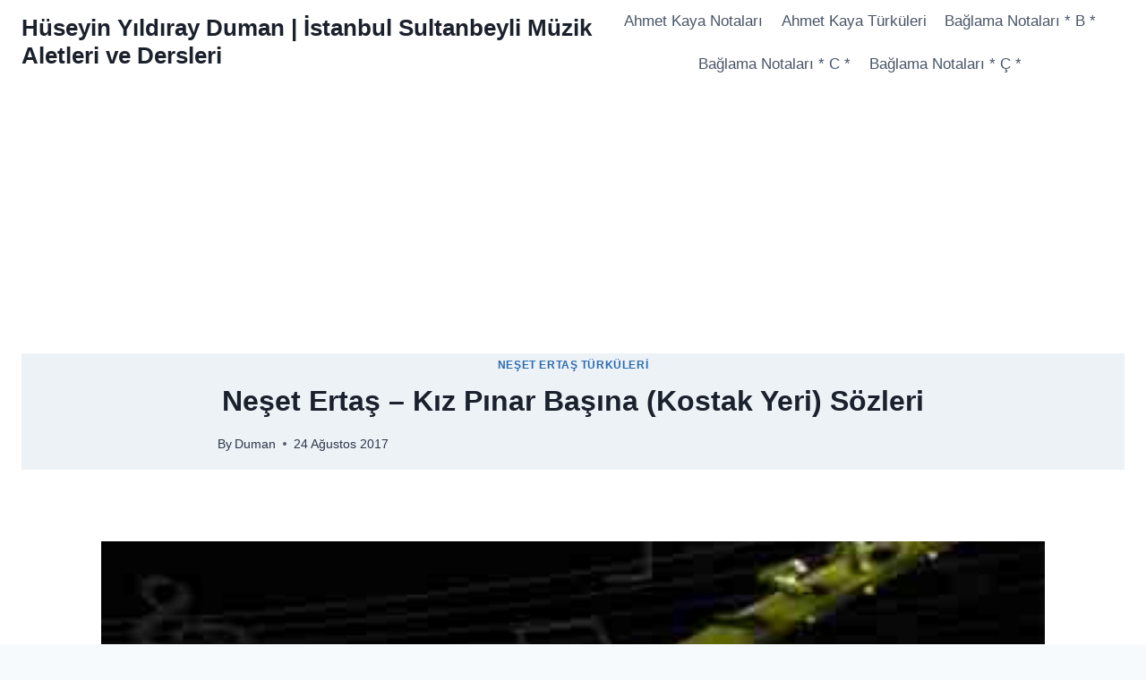

--- FILE ---
content_type: text/html; charset=UTF-8
request_url: https://www.huseyinyildirayduman.com.tr/neset-ertas-kiz-pinar-basina-kostak-yeri-sozleri/
body_size: 15803
content:
<!doctype html><html lang="tr" class="no-js" itemtype="https://schema.org/Blog" itemscope><head><meta charset="UTF-8"><meta name="viewport" content="width=device-width, initial-scale=1, minimum-scale=1"><title>Neşet Ertaş &#8211; Kız Pınar Başına (Kostak Yeri) Sözleri &#8211; Hüseyin Yıldıray Duman | İstanbul Sultanbeyli Müzik Aletleri ve Dersleri</title><meta name='robots' content='max-image-preview:large' /><link rel='dns-prefetch' href='//www.googletagmanager.com' /><link rel='dns-prefetch' href='//pagead2.googlesyndication.com' /><link rel="alternate" type="application/rss+xml" title="Hüseyin Yıldıray Duman | İstanbul Sultanbeyli Müzik Aletleri ve Dersleri &raquo; akışı" href="https://www.huseyinyildirayduman.com.tr/feed/" /><link rel="alternate" type="application/rss+xml" title="Hüseyin Yıldıray Duman | İstanbul Sultanbeyli Müzik Aletleri ve Dersleri &raquo; yorum akışı" href="https://www.huseyinyildirayduman.com.tr/comments/feed/" /> <script>document.documentElement.classList.remove( 'no-js' );</script> <link rel="alternate" type="application/rss+xml" title="Hüseyin Yıldıray Duman | İstanbul Sultanbeyli Müzik Aletleri ve Dersleri &raquo; Neşet Ertaş &#8211; Kız Pınar Başına (Kostak Yeri) Sözleri yorum akışı" href="https://www.huseyinyildirayduman.com.tr/neset-ertas-kiz-pinar-basina-kostak-yeri-sozleri/feed/" /><link rel="alternate" title="oEmbed (JSON)" type="application/json+oembed" href="https://www.huseyinyildirayduman.com.tr/wp-json/oembed/1.0/embed?url=https%3A%2F%2Fwww.huseyinyildirayduman.com.tr%2Fneset-ertas-kiz-pinar-basina-kostak-yeri-sozleri%2F" /><link rel="alternate" title="oEmbed (XML)" type="text/xml+oembed" href="https://www.huseyinyildirayduman.com.tr/wp-json/oembed/1.0/embed?url=https%3A%2F%2Fwww.huseyinyildirayduman.com.tr%2Fneset-ertas-kiz-pinar-basina-kostak-yeri-sozleri%2F&#038;format=xml" />
<script id="husey-ready">window.advanced_ads_ready=function(e,a){a=a||"complete";var d=function(e){return"interactive"===a?"loading"!==e:"complete"===e};d(document.readyState)?e():document.addEventListener("readystatechange",(function(a){d(a.target.readyState)&&e()}),{once:"interactive"===a})},window.advanced_ads_ready_queue=window.advanced_ads_ready_queue||[];</script> <style id='wp-img-auto-sizes-contain-inline-css'>img:is([sizes=auto i],[sizes^="auto," i]){contain-intrinsic-size:3000px 1500px}
/*# sourceURL=wp-img-auto-sizes-contain-inline-css */</style><link data-optimized="2" rel="stylesheet" href="https://www.huseyinyildirayduman.com.tr/wp-content/litespeed/css/6f4ee810bdc9cafd155aa1f214519f53.css?ver=3fc19" /><style id='wp-emoji-styles-inline-css'>img.wp-smiley, img.emoji {
		display: inline !important;
		border: none !important;
		box-shadow: none !important;
		height: 1em !important;
		width: 1em !important;
		margin: 0 0.07em !important;
		vertical-align: -0.1em !important;
		background: none !important;
		padding: 0 !important;
	}
/*# sourceURL=wp-emoji-styles-inline-css */</style><style id='global-styles-inline-css'>:root{--wp--preset--aspect-ratio--square: 1;--wp--preset--aspect-ratio--4-3: 4/3;--wp--preset--aspect-ratio--3-4: 3/4;--wp--preset--aspect-ratio--3-2: 3/2;--wp--preset--aspect-ratio--2-3: 2/3;--wp--preset--aspect-ratio--16-9: 16/9;--wp--preset--aspect-ratio--9-16: 9/16;--wp--preset--color--black: #000000;--wp--preset--color--cyan-bluish-gray: #abb8c3;--wp--preset--color--white: #ffffff;--wp--preset--color--pale-pink: #f78da7;--wp--preset--color--vivid-red: #cf2e2e;--wp--preset--color--luminous-vivid-orange: #ff6900;--wp--preset--color--luminous-vivid-amber: #fcb900;--wp--preset--color--light-green-cyan: #7bdcb5;--wp--preset--color--vivid-green-cyan: #00d084;--wp--preset--color--pale-cyan-blue: #8ed1fc;--wp--preset--color--vivid-cyan-blue: #0693e3;--wp--preset--color--vivid-purple: #9b51e0;--wp--preset--color--theme-palette-1: var(--global-palette1);--wp--preset--color--theme-palette-2: var(--global-palette2);--wp--preset--color--theme-palette-3: var(--global-palette3);--wp--preset--color--theme-palette-4: var(--global-palette4);--wp--preset--color--theme-palette-5: var(--global-palette5);--wp--preset--color--theme-palette-6: var(--global-palette6);--wp--preset--color--theme-palette-7: var(--global-palette7);--wp--preset--color--theme-palette-8: var(--global-palette8);--wp--preset--color--theme-palette-9: var(--global-palette9);--wp--preset--color--theme-palette-10: var(--global-palette10);--wp--preset--color--theme-palette-11: var(--global-palette11);--wp--preset--color--theme-palette-12: var(--global-palette12);--wp--preset--color--theme-palette-13: var(--global-palette13);--wp--preset--color--theme-palette-14: var(--global-palette14);--wp--preset--color--theme-palette-15: var(--global-palette15);--wp--preset--gradient--vivid-cyan-blue-to-vivid-purple: linear-gradient(135deg,rgb(6,147,227) 0%,rgb(155,81,224) 100%);--wp--preset--gradient--light-green-cyan-to-vivid-green-cyan: linear-gradient(135deg,rgb(122,220,180) 0%,rgb(0,208,130) 100%);--wp--preset--gradient--luminous-vivid-amber-to-luminous-vivid-orange: linear-gradient(135deg,rgb(252,185,0) 0%,rgb(255,105,0) 100%);--wp--preset--gradient--luminous-vivid-orange-to-vivid-red: linear-gradient(135deg,rgb(255,105,0) 0%,rgb(207,46,46) 100%);--wp--preset--gradient--very-light-gray-to-cyan-bluish-gray: linear-gradient(135deg,rgb(238,238,238) 0%,rgb(169,184,195) 100%);--wp--preset--gradient--cool-to-warm-spectrum: linear-gradient(135deg,rgb(74,234,220) 0%,rgb(151,120,209) 20%,rgb(207,42,186) 40%,rgb(238,44,130) 60%,rgb(251,105,98) 80%,rgb(254,248,76) 100%);--wp--preset--gradient--blush-light-purple: linear-gradient(135deg,rgb(255,206,236) 0%,rgb(152,150,240) 100%);--wp--preset--gradient--blush-bordeaux: linear-gradient(135deg,rgb(254,205,165) 0%,rgb(254,45,45) 50%,rgb(107,0,62) 100%);--wp--preset--gradient--luminous-dusk: linear-gradient(135deg,rgb(255,203,112) 0%,rgb(199,81,192) 50%,rgb(65,88,208) 100%);--wp--preset--gradient--pale-ocean: linear-gradient(135deg,rgb(255,245,203) 0%,rgb(182,227,212) 50%,rgb(51,167,181) 100%);--wp--preset--gradient--electric-grass: linear-gradient(135deg,rgb(202,248,128) 0%,rgb(113,206,126) 100%);--wp--preset--gradient--midnight: linear-gradient(135deg,rgb(2,3,129) 0%,rgb(40,116,252) 100%);--wp--preset--font-size--small: var(--global-font-size-small);--wp--preset--font-size--medium: var(--global-font-size-medium);--wp--preset--font-size--large: var(--global-font-size-large);--wp--preset--font-size--x-large: 42px;--wp--preset--font-size--larger: var(--global-font-size-larger);--wp--preset--font-size--xxlarge: var(--global-font-size-xxlarge);--wp--preset--spacing--20: 0.44rem;--wp--preset--spacing--30: 0.67rem;--wp--preset--spacing--40: 1rem;--wp--preset--spacing--50: 1.5rem;--wp--preset--spacing--60: 2.25rem;--wp--preset--spacing--70: 3.38rem;--wp--preset--spacing--80: 5.06rem;--wp--preset--shadow--natural: 6px 6px 9px rgba(0, 0, 0, 0.2);--wp--preset--shadow--deep: 12px 12px 50px rgba(0, 0, 0, 0.4);--wp--preset--shadow--sharp: 6px 6px 0px rgba(0, 0, 0, 0.2);--wp--preset--shadow--outlined: 6px 6px 0px -3px rgb(255, 255, 255), 6px 6px rgb(0, 0, 0);--wp--preset--shadow--crisp: 6px 6px 0px rgb(0, 0, 0);}:where(.is-layout-flex){gap: 0.5em;}:where(.is-layout-grid){gap: 0.5em;}body .is-layout-flex{display: flex;}.is-layout-flex{flex-wrap: wrap;align-items: center;}.is-layout-flex > :is(*, div){margin: 0;}body .is-layout-grid{display: grid;}.is-layout-grid > :is(*, div){margin: 0;}:where(.wp-block-columns.is-layout-flex){gap: 2em;}:where(.wp-block-columns.is-layout-grid){gap: 2em;}:where(.wp-block-post-template.is-layout-flex){gap: 1.25em;}:where(.wp-block-post-template.is-layout-grid){gap: 1.25em;}.has-black-color{color: var(--wp--preset--color--black) !important;}.has-cyan-bluish-gray-color{color: var(--wp--preset--color--cyan-bluish-gray) !important;}.has-white-color{color: var(--wp--preset--color--white) !important;}.has-pale-pink-color{color: var(--wp--preset--color--pale-pink) !important;}.has-vivid-red-color{color: var(--wp--preset--color--vivid-red) !important;}.has-luminous-vivid-orange-color{color: var(--wp--preset--color--luminous-vivid-orange) !important;}.has-luminous-vivid-amber-color{color: var(--wp--preset--color--luminous-vivid-amber) !important;}.has-light-green-cyan-color{color: var(--wp--preset--color--light-green-cyan) !important;}.has-vivid-green-cyan-color{color: var(--wp--preset--color--vivid-green-cyan) !important;}.has-pale-cyan-blue-color{color: var(--wp--preset--color--pale-cyan-blue) !important;}.has-vivid-cyan-blue-color{color: var(--wp--preset--color--vivid-cyan-blue) !important;}.has-vivid-purple-color{color: var(--wp--preset--color--vivid-purple) !important;}.has-black-background-color{background-color: var(--wp--preset--color--black) !important;}.has-cyan-bluish-gray-background-color{background-color: var(--wp--preset--color--cyan-bluish-gray) !important;}.has-white-background-color{background-color: var(--wp--preset--color--white) !important;}.has-pale-pink-background-color{background-color: var(--wp--preset--color--pale-pink) !important;}.has-vivid-red-background-color{background-color: var(--wp--preset--color--vivid-red) !important;}.has-luminous-vivid-orange-background-color{background-color: var(--wp--preset--color--luminous-vivid-orange) !important;}.has-luminous-vivid-amber-background-color{background-color: var(--wp--preset--color--luminous-vivid-amber) !important;}.has-light-green-cyan-background-color{background-color: var(--wp--preset--color--light-green-cyan) !important;}.has-vivid-green-cyan-background-color{background-color: var(--wp--preset--color--vivid-green-cyan) !important;}.has-pale-cyan-blue-background-color{background-color: var(--wp--preset--color--pale-cyan-blue) !important;}.has-vivid-cyan-blue-background-color{background-color: var(--wp--preset--color--vivid-cyan-blue) !important;}.has-vivid-purple-background-color{background-color: var(--wp--preset--color--vivid-purple) !important;}.has-black-border-color{border-color: var(--wp--preset--color--black) !important;}.has-cyan-bluish-gray-border-color{border-color: var(--wp--preset--color--cyan-bluish-gray) !important;}.has-white-border-color{border-color: var(--wp--preset--color--white) !important;}.has-pale-pink-border-color{border-color: var(--wp--preset--color--pale-pink) !important;}.has-vivid-red-border-color{border-color: var(--wp--preset--color--vivid-red) !important;}.has-luminous-vivid-orange-border-color{border-color: var(--wp--preset--color--luminous-vivid-orange) !important;}.has-luminous-vivid-amber-border-color{border-color: var(--wp--preset--color--luminous-vivid-amber) !important;}.has-light-green-cyan-border-color{border-color: var(--wp--preset--color--light-green-cyan) !important;}.has-vivid-green-cyan-border-color{border-color: var(--wp--preset--color--vivid-green-cyan) !important;}.has-pale-cyan-blue-border-color{border-color: var(--wp--preset--color--pale-cyan-blue) !important;}.has-vivid-cyan-blue-border-color{border-color: var(--wp--preset--color--vivid-cyan-blue) !important;}.has-vivid-purple-border-color{border-color: var(--wp--preset--color--vivid-purple) !important;}.has-vivid-cyan-blue-to-vivid-purple-gradient-background{background: var(--wp--preset--gradient--vivid-cyan-blue-to-vivid-purple) !important;}.has-light-green-cyan-to-vivid-green-cyan-gradient-background{background: var(--wp--preset--gradient--light-green-cyan-to-vivid-green-cyan) !important;}.has-luminous-vivid-amber-to-luminous-vivid-orange-gradient-background{background: var(--wp--preset--gradient--luminous-vivid-amber-to-luminous-vivid-orange) !important;}.has-luminous-vivid-orange-to-vivid-red-gradient-background{background: var(--wp--preset--gradient--luminous-vivid-orange-to-vivid-red) !important;}.has-very-light-gray-to-cyan-bluish-gray-gradient-background{background: var(--wp--preset--gradient--very-light-gray-to-cyan-bluish-gray) !important;}.has-cool-to-warm-spectrum-gradient-background{background: var(--wp--preset--gradient--cool-to-warm-spectrum) !important;}.has-blush-light-purple-gradient-background{background: var(--wp--preset--gradient--blush-light-purple) !important;}.has-blush-bordeaux-gradient-background{background: var(--wp--preset--gradient--blush-bordeaux) !important;}.has-luminous-dusk-gradient-background{background: var(--wp--preset--gradient--luminous-dusk) !important;}.has-pale-ocean-gradient-background{background: var(--wp--preset--gradient--pale-ocean) !important;}.has-electric-grass-gradient-background{background: var(--wp--preset--gradient--electric-grass) !important;}.has-midnight-gradient-background{background: var(--wp--preset--gradient--midnight) !important;}.has-small-font-size{font-size: var(--wp--preset--font-size--small) !important;}.has-medium-font-size{font-size: var(--wp--preset--font-size--medium) !important;}.has-large-font-size{font-size: var(--wp--preset--font-size--large) !important;}.has-x-large-font-size{font-size: var(--wp--preset--font-size--x-large) !important;}
/*# sourceURL=global-styles-inline-css */</style><style id='classic-theme-styles-inline-css'>/*! This file is auto-generated */
.wp-block-button__link{color:#fff;background-color:#32373c;border-radius:9999px;box-shadow:none;text-decoration:none;padding:calc(.667em + 2px) calc(1.333em + 2px);font-size:1.125em}.wp-block-file__button{background:#32373c;color:#fff;text-decoration:none}
/*# sourceURL=/wp-includes/css/classic-themes.min.css */</style><style id='woocommerce-inline-inline-css'>.woocommerce form .form-row .required { visibility: visible; }
/*# sourceURL=woocommerce-inline-inline-css */</style><style id='kadence-global-inline-css'>/* Kadence Base CSS */
:root{--global-palette1:#2B6CB0;--global-palette2:#215387;--global-palette3:#1A202C;--global-palette4:#2D3748;--global-palette5:#4A5568;--global-palette6:#718096;--global-palette7:#EDF2F7;--global-palette8:#F7FAFC;--global-palette9:#ffffff;--global-palette10:oklch(from var(--global-palette1) calc(l + 0.10 * (1 - l)) calc(c * 1.00) calc(h + 180) / 100%);--global-palette11:#13612e;--global-palette12:#1159af;--global-palette13:#b82105;--global-palette14:#f7630c;--global-palette15:#f5a524;--global-palette9rgb:255, 255, 255;--global-palette-highlight:var(--global-palette1);--global-palette-highlight-alt:var(--global-palette2);--global-palette-highlight-alt2:var(--global-palette9);--global-palette-btn-bg:var(--global-palette1);--global-palette-btn-bg-hover:var(--global-palette2);--global-palette-btn:var(--global-palette9);--global-palette-btn-hover:var(--global-palette9);--global-palette-btn-sec-bg:var(--global-palette7);--global-palette-btn-sec-bg-hover:var(--global-palette2);--global-palette-btn-sec:var(--global-palette3);--global-palette-btn-sec-hover:var(--global-palette9);--global-body-font-family:-apple-system,BlinkMacSystemFont,"Segoe UI",Roboto,Oxygen-Sans,Ubuntu,Cantarell,"Helvetica Neue",sans-serif, "Apple Color Emoji", "Segoe UI Emoji", "Segoe UI Symbol";--global-heading-font-family:inherit;--global-primary-nav-font-family:inherit;--global-fallback-font:sans-serif;--global-display-fallback-font:sans-serif;--global-content-width:1290px;--global-content-wide-width:calc(1290px + 230px);--global-content-narrow-width:842px;--global-content-edge-padding:1.5rem;--global-content-boxed-padding:2rem;--global-calc-content-width:calc(1290px - var(--global-content-edge-padding) - var(--global-content-edge-padding) );--wp--style--global--content-size:var(--global-calc-content-width);}.wp-site-blocks{--global-vw:calc( 100vw - ( 0.5 * var(--scrollbar-offset)));}body{background:var(--global-palette8);}body, input, select, optgroup, textarea{font-weight:400;font-size:17px;line-height:1.6;font-family:var(--global-body-font-family);color:var(--global-palette4);}.content-bg, body.content-style-unboxed .site{background:var(--global-palette9);}h1,h2,h3,h4,h5,h6{font-family:var(--global-heading-font-family);}h1{font-weight:700;font-size:32px;line-height:1.5;color:var(--global-palette3);}h2{font-weight:700;font-size:28px;line-height:1.5;color:var(--global-palette3);}h3{font-weight:700;font-size:24px;line-height:1.5;color:var(--global-palette3);}h4{font-weight:700;font-size:22px;line-height:1.5;color:var(--global-palette4);}h5{font-weight:700;font-size:20px;line-height:1.5;color:var(--global-palette4);}h6{font-weight:700;font-size:18px;line-height:1.5;color:var(--global-palette5);}.entry-hero .kadence-breadcrumbs{max-width:1290px;}.site-container, .site-header-row-layout-contained, .site-footer-row-layout-contained, .entry-hero-layout-contained, .comments-area, .alignfull > .wp-block-cover__inner-container, .alignwide > .wp-block-cover__inner-container{max-width:var(--global-content-width);}.content-width-narrow .content-container.site-container, .content-width-narrow .hero-container.site-container{max-width:var(--global-content-narrow-width);}@media all and (min-width: 1520px){.wp-site-blocks .content-container  .alignwide{margin-left:-115px;margin-right:-115px;width:unset;max-width:unset;}}@media all and (min-width: 1102px){.content-width-narrow .wp-site-blocks .content-container .alignwide{margin-left:-130px;margin-right:-130px;width:unset;max-width:unset;}}.content-style-boxed .wp-site-blocks .entry-content .alignwide{margin-left:calc( -1 * var( --global-content-boxed-padding ) );margin-right:calc( -1 * var( --global-content-boxed-padding ) );}.content-area{margin-top:5rem;margin-bottom:5rem;}@media all and (max-width: 1024px){.content-area{margin-top:3rem;margin-bottom:3rem;}}@media all and (max-width: 767px){.content-area{margin-top:2rem;margin-bottom:2rem;}}@media all and (max-width: 1024px){:root{--global-content-boxed-padding:2rem;}}@media all and (max-width: 767px){:root{--global-content-boxed-padding:1.5rem;}}.entry-content-wrap{padding:2rem;}@media all and (max-width: 1024px){.entry-content-wrap{padding:2rem;}}@media all and (max-width: 767px){.entry-content-wrap{padding:1.5rem;}}.entry.single-entry{box-shadow:0px 15px 15px -10px rgba(0,0,0,0.05);}.entry.loop-entry{box-shadow:0px 15px 15px -10px rgba(0,0,0,0.05);}.loop-entry .entry-content-wrap{padding:2rem;}@media all and (max-width: 1024px){.loop-entry .entry-content-wrap{padding:2rem;}}@media all and (max-width: 767px){.loop-entry .entry-content-wrap{padding:1.5rem;}}button, .button, .wp-block-button__link, input[type="button"], input[type="reset"], input[type="submit"], .fl-button, .elementor-button-wrapper .elementor-button, .wc-block-components-checkout-place-order-button, .wc-block-cart__submit{box-shadow:0px 0px 0px -7px rgba(0,0,0,0);}button:hover, button:focus, button:active, .button:hover, .button:focus, .button:active, .wp-block-button__link:hover, .wp-block-button__link:focus, .wp-block-button__link:active, input[type="button"]:hover, input[type="button"]:focus, input[type="button"]:active, input[type="reset"]:hover, input[type="reset"]:focus, input[type="reset"]:active, input[type="submit"]:hover, input[type="submit"]:focus, input[type="submit"]:active, .elementor-button-wrapper .elementor-button:hover, .elementor-button-wrapper .elementor-button:focus, .elementor-button-wrapper .elementor-button:active, .wc-block-cart__submit:hover{box-shadow:0px 15px 25px -7px rgba(0,0,0,0.1);}.kb-button.kb-btn-global-outline.kb-btn-global-inherit{padding-top:calc(px - 2px);padding-right:calc(px - 2px);padding-bottom:calc(px - 2px);padding-left:calc(px - 2px);}@media all and (min-width: 1025px){.transparent-header .entry-hero .entry-hero-container-inner{padding-top:80px;}}@media all and (max-width: 1024px){.mobile-transparent-header .entry-hero .entry-hero-container-inner{padding-top:80px;}}@media all and (max-width: 767px){.mobile-transparent-header .entry-hero .entry-hero-container-inner{padding-top:80px;}}.entry-hero.post-hero-section .entry-header{min-height:130px;}
/* Kadence Header CSS */
@media all and (max-width: 1024px){.mobile-transparent-header #masthead{position:absolute;left:0px;right:0px;z-index:100;}.kadence-scrollbar-fixer.mobile-transparent-header #masthead{right:var(--scrollbar-offset,0);}.mobile-transparent-header #masthead, .mobile-transparent-header .site-top-header-wrap .site-header-row-container-inner, .mobile-transparent-header .site-main-header-wrap .site-header-row-container-inner, .mobile-transparent-header .site-bottom-header-wrap .site-header-row-container-inner{background:transparent;}.site-header-row-tablet-layout-fullwidth, .site-header-row-tablet-layout-standard{padding:0px;}}@media all and (min-width: 1025px){.transparent-header #masthead{position:absolute;left:0px;right:0px;z-index:100;}.transparent-header.kadence-scrollbar-fixer #masthead{right:var(--scrollbar-offset,0);}.transparent-header #masthead, .transparent-header .site-top-header-wrap .site-header-row-container-inner, .transparent-header .site-main-header-wrap .site-header-row-container-inner, .transparent-header .site-bottom-header-wrap .site-header-row-container-inner{background:transparent;}}.site-branding{padding:0px 0px 0px 0px;}.site-branding .site-title{font-weight:700;font-size:26px;line-height:1.2;color:var(--global-palette3);}#masthead, #masthead .kadence-sticky-header.item-is-fixed:not(.item-at-start):not(.site-header-row-container):not(.site-main-header-wrap), #masthead .kadence-sticky-header.item-is-fixed:not(.item-at-start) > .site-header-row-container-inner{background:#ffffff;}.site-main-header-inner-wrap{min-height:80px;}.header-navigation[class*="header-navigation-style-underline"] .header-menu-container.primary-menu-container>ul>li>a:after{width:calc( 100% - 1.2em);}.main-navigation .primary-menu-container > ul > li.menu-item > a{padding-left:calc(1.2em / 2);padding-right:calc(1.2em / 2);padding-top:0.6em;padding-bottom:0.6em;color:var(--global-palette5);}.main-navigation .primary-menu-container > ul > li.menu-item .dropdown-nav-special-toggle{right:calc(1.2em / 2);}.main-navigation .primary-menu-container > ul > li.menu-item > a:hover{color:var(--global-palette-highlight);}.main-navigation .primary-menu-container > ul > li.menu-item.current-menu-item > a{color:var(--global-palette3);}.header-navigation .header-menu-container ul ul.sub-menu, .header-navigation .header-menu-container ul ul.submenu{background:var(--global-palette3);box-shadow:0px 2px 13px 0px rgba(0,0,0,0.1);}.header-navigation .header-menu-container ul ul li.menu-item, .header-menu-container ul.menu > li.kadence-menu-mega-enabled > ul > li.menu-item > a{border-bottom:1px solid rgba(255,255,255,0.1);border-radius:0px 0px 0px 0px;}.header-navigation .header-menu-container ul ul li.menu-item > a{width:200px;padding-top:1em;padding-bottom:1em;color:var(--global-palette8);font-size:12px;}.header-navigation .header-menu-container ul ul li.menu-item > a:hover{color:var(--global-palette9);background:var(--global-palette4);border-radius:0px 0px 0px 0px;}.header-navigation .header-menu-container ul ul li.menu-item.current-menu-item > a{color:var(--global-palette9);background:var(--global-palette4);border-radius:0px 0px 0px 0px;}.mobile-toggle-open-container .menu-toggle-open, .mobile-toggle-open-container .menu-toggle-open:focus{color:var(--global-palette5);padding:0.4em 0.6em 0.4em 0.6em;font-size:14px;}.mobile-toggle-open-container .menu-toggle-open.menu-toggle-style-bordered{border:1px solid currentColor;}.mobile-toggle-open-container .menu-toggle-open .menu-toggle-icon{font-size:20px;}.mobile-toggle-open-container .menu-toggle-open:hover, .mobile-toggle-open-container .menu-toggle-open:focus-visible{color:var(--global-palette-highlight);}.mobile-navigation ul li{font-size:14px;}.mobile-navigation ul li a{padding-top:1em;padding-bottom:1em;}.mobile-navigation ul li > a, .mobile-navigation ul li.menu-item-has-children > .drawer-nav-drop-wrap{color:var(--global-palette8);}.mobile-navigation ul li.current-menu-item > a, .mobile-navigation ul li.current-menu-item.menu-item-has-children > .drawer-nav-drop-wrap{color:var(--global-palette-highlight);}.mobile-navigation ul li.menu-item-has-children .drawer-nav-drop-wrap, .mobile-navigation ul li:not(.menu-item-has-children) a{border-bottom:1px solid rgba(255,255,255,0.1);}.mobile-navigation:not(.drawer-navigation-parent-toggle-true) ul li.menu-item-has-children .drawer-nav-drop-wrap button{border-left:1px solid rgba(255,255,255,0.1);}#mobile-drawer .drawer-header .drawer-toggle{padding:0.6em 0.15em 0.6em 0.15em;font-size:24px;}
/* Kadence Footer CSS */
.site-bottom-footer-inner-wrap{padding-top:30px;padding-bottom:30px;grid-column-gap:30px;}.site-bottom-footer-inner-wrap .widget{margin-bottom:30px;}.site-bottom-footer-inner-wrap .site-footer-section:not(:last-child):after{right:calc(-30px / 2);}
/* Kadence Woo CSS */
.entry-hero.product-hero-section .entry-header{min-height:200px;}.product-title .single-category{font-weight:700;font-size:32px;line-height:1.5;color:var(--global-palette3);}.wp-site-blocks .product-hero-section .extra-title{font-weight:700;font-size:32px;line-height:1.5;}.woocommerce ul.products.woo-archive-btn-button .product-action-wrap .button:not(.kb-button), .woocommerce ul.products li.woo-archive-btn-button .button:not(.kb-button), .wc-block-grid__product.woo-archive-btn-button .product-details .wc-block-grid__product-add-to-cart .wp-block-button__link{border:2px none transparent;box-shadow:0px 0px 0px 0px rgba(0,0,0,0.0);}.woocommerce ul.products.woo-archive-btn-button .product-action-wrap .button:not(.kb-button):hover, .woocommerce ul.products li.woo-archive-btn-button .button:not(.kb-button):hover, .wc-block-grid__product.woo-archive-btn-button .product-details .wc-block-grid__product-add-to-cart .wp-block-button__link:hover{box-shadow:0px 0px 0px 0px rgba(0,0,0,0);}
/*# sourceURL=kadence-global-inline-css */</style> <script id="wc-add-to-cart-js-extra">var wc_add_to_cart_params = {"ajax_url":"/wp-admin/admin-ajax.php","wc_ajax_url":"/?wc-ajax=%%endpoint%%","i18n_view_cart":"Sepetim","cart_url":"https://www.huseyinyildirayduman.com.tr/sepet/","is_cart":"","cart_redirect_after_add":"no"};
//# sourceURL=wc-add-to-cart-js-extra</script> <script id="woocommerce-js-extra">var woocommerce_params = {"ajax_url":"/wp-admin/admin-ajax.php","wc_ajax_url":"/?wc-ajax=%%endpoint%%","i18n_password_show":"\u015eifreyi g\u00f6ster","i18n_password_hide":"\u015eifreyi gizle"};
//# sourceURL=woocommerce-js-extra</script> 
 <script src="https://www.googletagmanager.com/gtag/js?id=GT-MQJ2N2R" id="google_gtagjs-js" async></script> <script id="google_gtagjs-js-after">window.dataLayer = window.dataLayer || [];function gtag(){dataLayer.push(arguments);}
gtag("set","linker",{"domains":["www.huseyinyildirayduman.com.tr"]});
gtag("js", new Date());
gtag("set", "developer_id.dZTNiMT", true);
gtag("config", "GT-MQJ2N2R");
//# sourceURL=google_gtagjs-js-after</script> <link rel="https://api.w.org/" href="https://www.huseyinyildirayduman.com.tr/wp-json/" /><link rel="alternate" title="JSON" type="application/json" href="https://www.huseyinyildirayduman.com.tr/wp-json/wp/v2/posts/10898" /><link rel="EditURI" type="application/rsd+xml" title="RSD" href="https://www.huseyinyildirayduman.com.tr/xmlrpc.php?rsd" /><meta name="generator" content="WordPress 6.9" /><meta name="generator" content="WooCommerce 10.4.3" /><link rel="canonical" href="https://www.huseyinyildirayduman.com.tr/neset-ertas-kiz-pinar-basina-kostak-yeri-sozleri/" /><link rel='shortlink' href='https://www.huseyinyildirayduman.com.tr/?p=10898' /><meta name="generator" content="Site Kit by Google 1.168.0" /><link rel="pingback" href="https://www.huseyinyildirayduman.com.tr/xmlrpc.php">	<noscript><style>.woocommerce-product-gallery{ opacity: 1 !important; }</style></noscript><meta name="google-adsense-platform-account" content="ca-host-pub-2644536267352236"><meta name="google-adsense-platform-domain" content="sitekit.withgoogle.com"> <script async src="https://pagead2.googlesyndication.com/pagead/js/adsbygoogle.js?client=ca-pub-7226555396320394&amp;host=ca-host-pub-2644536267352236" crossorigin="anonymous"></script> <link rel="icon" href="https://www.huseyinyildirayduman.com.tr/wp-content/uploads/2017/08/cropped-huseyin-yildiray-duman-logo-e1501690948138-65x65.png" sizes="32x32" /><link rel="icon" href="https://www.huseyinyildirayduman.com.tr/wp-content/uploads/2017/08/cropped-huseyin-yildiray-duman-logo-e1501690948138-300x300.png" sizes="192x192" /><link rel="apple-touch-icon" href="https://www.huseyinyildirayduman.com.tr/wp-content/uploads/2017/08/cropped-huseyin-yildiray-duman-logo-e1501690948138-300x300.png" /><meta name="msapplication-TileImage" content="https://www.huseyinyildirayduman.com.tr/wp-content/uploads/2017/08/cropped-huseyin-yildiray-duman-logo-e1501690948138-300x300.png" /></head><body class="wp-singular post-template-default single single-post postid-10898 single-format-video wp-embed-responsive wp-theme-kadence theme-kadence woocommerce-no-js footer-on-bottom hide-focus-outline link-style-standard content-title-style-above content-width-narrow content-style-unboxed content-vertical-padding-show non-transparent-header mobile-non-transparent-header aa-prefix-husey-"><div id="wrapper" class="site wp-site-blocks">
<a class="skip-link screen-reader-text scroll-ignore" href="#main">Skip to content</a><header id="masthead" class="site-header" role="banner" itemtype="https://schema.org/WPHeader" itemscope><div id="main-header" class="site-header-wrap"><div class="site-header-inner-wrap"><div class="site-header-upper-wrap"><div class="site-header-upper-inner-wrap"><div class="site-main-header-wrap site-header-row-container site-header-focus-item site-header-row-layout-standard" data-section="kadence_customizer_header_main"><div class="site-header-row-container-inner"><div class="site-container"><div class="site-main-header-inner-wrap site-header-row site-header-row-has-sides site-header-row-no-center"><div class="site-header-main-section-left site-header-section site-header-section-left"><div class="site-header-item site-header-focus-item" data-section="title_tagline"><div class="site-branding branding-layout-standard"><a class="brand" href="https://www.huseyinyildirayduman.com.tr/" rel="home"><div class="site-title-wrap"><p class="site-title">Hüseyin Yıldıray Duman | İstanbul Sultanbeyli Müzik Aletleri ve Dersleri</p></div></a></div></div></div><div class="site-header-main-section-right site-header-section site-header-section-right"><div class="site-header-item site-header-focus-item site-header-item-main-navigation header-navigation-layout-stretch-false header-navigation-layout-fill-stretch-false" data-section="kadence_customizer_primary_navigation"><nav id="site-navigation" class="main-navigation header-navigation hover-to-open nav--toggle-sub header-navigation-style-standard header-navigation-dropdown-animation-none" role="navigation" aria-label="Primary"><div class="primary-menu-container header-menu-container"><ul id="primary-menu" class="menu"><li class="menu-item page-item-32259"><a href="https://www.huseyinyildirayduman.com.tr/repertuar-nota-turku-sozleri/ahmet-kaya-notalari/">Ahmet Kaya Notaları</a></li><li class="menu-item page-item-5271"><a href="https://www.huseyinyildirayduman.com.tr/repertuar-nota-turku-sozleri/turku-sozleri/ahmet-kaya-turku-sozleri/">Ahmet Kaya Türküleri</a></li><li class="menu-item page-item-847"><a href="https://www.huseyinyildirayduman.com.tr/harf/baglama-notalari-b/">Bağlama Notaları * B *</a></li><li class="menu-item page-item-849"><a href="https://www.huseyinyildirayduman.com.tr/harf/baglama-notalari-c/">Bağlama Notaları * C *</a></li><li class="menu-item page-item-851"><a href="https://www.huseyinyildirayduman.com.tr/harf/baglama-notalari-c-2/">Bağlama Notaları * Ç *</a></li></ul></div></nav></div></div></div></div></div></div></div></div></div></div><div id="mobile-header" class="site-mobile-header-wrap"><div class="site-header-inner-wrap"><div class="site-header-upper-wrap"><div class="site-header-upper-inner-wrap"><div class="site-main-header-wrap site-header-focus-item site-header-row-layout-standard site-header-row-tablet-layout-default site-header-row-mobile-layout-default "><div class="site-header-row-container-inner"><div class="site-container"><div class="site-main-header-inner-wrap site-header-row site-header-row-has-sides site-header-row-no-center"><div class="site-header-main-section-left site-header-section site-header-section-left"><div class="site-header-item site-header-focus-item" data-section="title_tagline"><div class="site-branding mobile-site-branding branding-layout-standard branding-tablet-layout-inherit branding-mobile-layout-inherit"><a class="brand" href="https://www.huseyinyildirayduman.com.tr/" rel="home"><div class="site-title-wrap"><div class="site-title vs-md-false">Hüseyin Yıldıray Duman | İstanbul Sultanbeyli Müzik Aletleri ve Dersleri</div></div></a></div></div></div><div class="site-header-main-section-right site-header-section site-header-section-right"><div class="site-header-item site-header-focus-item site-header-item-navgation-popup-toggle" data-section="kadence_customizer_mobile_trigger"><div class="mobile-toggle-open-container">
<button id="mobile-toggle" class="menu-toggle-open drawer-toggle menu-toggle-style-default" aria-label="Open menu" data-toggle-target="#mobile-drawer" data-toggle-body-class="showing-popup-drawer-from-right" aria-expanded="false" data-set-focus=".menu-toggle-close"
>
<span class="menu-toggle-icon"><span class="kadence-svg-iconset"><svg aria-hidden="true" class="kadence-svg-icon kadence-menu-svg" fill="currentColor" version="1.1" xmlns="http://www.w3.org/2000/svg" width="24" height="24" viewBox="0 0 24 24"><title>Toggle Menu</title><path d="M3 13h18c0.552 0 1-0.448 1-1s-0.448-1-1-1h-18c-0.552 0-1 0.448-1 1s0.448 1 1 1zM3 7h18c0.552 0 1-0.448 1-1s-0.448-1-1-1h-18c-0.552 0-1 0.448-1 1s0.448 1 1 1zM3 19h18c0.552 0 1-0.448 1-1s-0.448-1-1-1h-18c-0.552 0-1 0.448-1 1s0.448 1 1 1z"></path>
</svg></span></span>
</button></div></div></div></div></div></div></div></div></div></div></div></header><main id="inner-wrap" class="wrap kt-clear" role="main"><section class="entry-hero post-hero-section entry-hero-layout-contained"><div class="entry-hero-container-inner"><div class="hero-section-overlay"></div><div class="hero-container site-container"><header class="entry-header post-title title-align-inherit title-tablet-align-inherit title-mobile-align-inherit"><div class="entry-taxonomies">
<span class="category-links term-links category-style-normal">
<a href="https://www.huseyinyildirayduman.com.tr/category/repertuar/neset-ertas-turkuleri/" rel="tag">Neşet Ertaş Türküleri</a>			</span></div><h1 class="entry-title">Neşet Ertaş &#8211; Kız Pınar Başına (Kostak Yeri) Sözleri</h1><div class="entry-meta entry-meta-divider-dot">
<span class="posted-by"><span class="meta-label">By</span><span class="author vcard"><a class="url fn n" href="https://www.huseyinyildirayduman.com.tr/author/admin/">Duman</a></span></span>					<span class="posted-on">
<time class="entry-date published" datetime="2017-08-24T21:47:34+03:00" itemprop="datePublished">24 Ağustos 2017</time><time class="updated" datetime="2020-07-26T23:52:13+03:00" itemprop="dateModified">26 Temmuz 2020</time>					</span></div></header></div></div></section><div id="primary" class="content-area"><div class="content-container site-container"><div id="main" class="site-main"><div class="woocommerce kadence-woo-messages-none-woo-pages woocommerce-notices-wrapper"></div><div class="content-wrap"><div class="post-thumbnail article-post-thumbnail kadence-thumbnail-position-behind alignwide kadence-thumbnail-ratio-2-3"><div class="post-thumbnail-inner">
<img width="370" height="240" src="https://www.huseyinyildirayduman.com.tr/wp-content/uploads/2017/08/turku-sozleri-banner.jpg" class="post-top-featured wp-post-image" alt="turku-sozleri-banner" decoding="async" fetchpriority="high" srcset="https://www.huseyinyildirayduman.com.tr/wp-content/uploads/2017/08/turku-sozleri-banner.jpg 370w, https://www.huseyinyildirayduman.com.tr/wp-content/uploads/2017/08/turku-sozleri-banner-300x195.jpg 300w" sizes="(max-width: 370px) 100vw, 370px" /></div></div><article id="post-10898" class="entry content-bg single-entry post-10898 post type-post status-publish format-video has-post-thumbnail hentry category-neset-ertas-turkuleri tag-kostak-yeri-kime-ait tag-kostak-yeri-kimin-eseri tag-kostak-yeri-kimin-turkusu tag-kostak-yeri-ritim tag-kostak-yeri-soz-muzik-kimin tag-kostak-yeri-sozleri tag-neset-ertas-turku-sozleri post_format-post-format-video"><div class="entry-content-wrap"><div class="entry-content single-content"><div class="husey-icerikten-once" style="clear: both;" id="husey-3171866542"><marquee onmouseover="this.stop()" onmouseout="this.start()"
<marquee behavior=alternate>
<a href="https://www.huseyinyildirayduman.com.tr/kisa-sap-baglama-egitimi-baslangic-seviyesi/" target="_blank" rel="noopener"><img decoding="async" class="size-full wp-image-25084" src="https://www.huseyinyildirayduman.com.tr/wp-content/uploads/2019/12/Ucretsiz-Baglama-Ogren.jpg" alt="" width=200" height="100" /></a></marquee></div><br style="clear: both; display: block; float: none;"/><h1><span style="color: #000000; font-size: 12pt;"><strong>KOSTAK YERİ</strong></span></h1><p><span style="color: #000000;"><strong>YABANDAN GEL KARA GÖZLÜM YABANDAN</strong></span><br>
<span style="color: #000000;"><strong> GÜZELİM BİR DANEM SEVDİĞİM HAYDİ</strong></span><br>
<span style="color: #000000;"><strong> ALDIM HABERİNİ DE GARİP ÇOBANDAN</strong></span><br>
<span style="color: #000000;"><strong> SEVDİĞİM BİDANEM YERİ</strong></span></p><p><span style="color: #000000;"><strong>&nbsp; &nbsp; &nbsp; &nbsp; &nbsp; &nbsp;AMMAN YERİ YERİ</strong></span><br>
<span style="color: #000000;"><strong> &nbsp; &nbsp; &nbsp; &nbsp; &nbsp; &nbsp;KOSTAK YERİ YERİ</strong></span><br>
<span style="color: #000000;"><strong> &nbsp; &nbsp; &nbsp; &nbsp; &nbsp; &nbsp;ÇAPRAZ YERİ YERİ</strong></span><br>
<span style="color: #000000;"><strong> &nbsp; &nbsp; &nbsp; &nbsp; &nbsp; &nbsp;YERİ YERİ YERİ</strong></span></p><p><span style="color: #000000;"><strong>KIZ PINAR BAŞINA YATMIŞ UYUMUŞ</strong></span><br>
<span style="color: #000000;"><strong> GÜZELİM SEVDİĞİM BİR DANEM GEL GEL</strong></span><br>
<span style="color: #000000;"><strong> ELA GÖZLERİNİ DE UYKU BÜRÜMÜŞ</strong></span><br>
<span style="color: #000000;"><strong> SEVDİĞİM BİDANEM YERİ</strong></span></p><p><span style="color: #000000;"><strong>KIZ PINAR BAŞINDA DESTİ DOLDURUR</strong></span><br>
<span style="color: #000000;"><strong> GÜZELİM BİR DANEM SEVDİĞİM HAYDİ</strong></span><br>
<span style="color: #000000;"><strong> DESTİNİN KULPUNA DA ŞAHİN KONDURUR</strong></span><br>
<span style="color: #000000;"><strong> SEVDİĞİM BİDANEM YERİ</strong></span></p><p><span style="color: #000000;"><strong><span style="color: #ff0000;">Ritim:</span> 2/4</strong></span></p><p><span style="color: #000000;"><strong><span style="color: #ff0000;">Yöre:</span> Niğde</strong></span><br>
<span style="color: #000000;"><strong><span style="color: #ff0000;"> Kaynak Kişi:</span> Rıfat Çavuş-Muzaffer Sarısözen</strong></span></p><p><strong><em>Eser bilgileri İnternet kaynaklıdır. Eser Hakları İçin MESAM kaynakları geçerlidir. Eserle ilgili düzenleme önerileriniz varsa lütfen yorumlarda belirtiniz.</em></strong></p><br><iframe width="560" height="315" src="https://www.youtube.com/embed/43fJgG8tEPM" frameborder="0" allow="accelerometer; autoplay; encrypted-media; gyroscope; picture-in-picture" allowfullscreen=""></iframe><br><br> <script type="text/javascript">jQuery(document).ready(function($) {
	$.post('https://www.huseyinyildirayduman.com.tr/wp-admin/admin-ajax.php', {action: 'wpt_view_count', id: '10898'});
});</script><div class="husey-icerikten-sonra" id="husey-1396464830"><marquee onmouseover="this.stop()" onmouseout="this.start()"
<marquee behavior=alternate>
<a href="https://www.nehirsazevi.com.tr/index.php/urun-kategori/baglama/" target="_blank" rel="noopener"><img decoding="async" class="size-full wp-image-25084" src="https://www.huseyinyildirayduman.com.tr/wp-content/uploads/2019/12/Siz-Isteyin-Biz-Yapalim.jpg" alt="" width=200" height="100" </a></marquee></div></div><footer class="entry-footer"><div class="entry-tags">
<span class="tags-links">
<span class="tags-label screen-reader-text">
Post Tags:		</span>
<a href=https://www.huseyinyildirayduman.com.tr/tag/kostak-yeri-kime-ait/ title="Kostak Yeri kime ait" class="tag-link tag-item-kostak-yeri-kime-ait" rel="tag"><span class="tag-hash">#</span>Kostak Yeri kime ait</a><a href=https://www.huseyinyildirayduman.com.tr/tag/kostak-yeri-kimin-eseri/ title="Kostak Yeri kimin eseri" class="tag-link tag-item-kostak-yeri-kimin-eseri" rel="tag"><span class="tag-hash">#</span>Kostak Yeri kimin eseri</a><a href=https://www.huseyinyildirayduman.com.tr/tag/kostak-yeri-kimin-turkusu/ title="Kostak Yeri kimin türküsü" class="tag-link tag-item-kostak-yeri-kimin-turkusu" rel="tag"><span class="tag-hash">#</span>Kostak Yeri kimin türküsü</a><a href=https://www.huseyinyildirayduman.com.tr/tag/kostak-yeri-ritim/ title="Kostak Yeri ritim" class="tag-link tag-item-kostak-yeri-ritim" rel="tag"><span class="tag-hash">#</span>Kostak Yeri ritim</a><a href=https://www.huseyinyildirayduman.com.tr/tag/kostak-yeri-soz-muzik-kimin/ title="Kostak Yeri söz müzik kimin" class="tag-link tag-item-kostak-yeri-soz-muzik-kimin" rel="tag"><span class="tag-hash">#</span>Kostak Yeri söz müzik kimin</a><a href=https://www.huseyinyildirayduman.com.tr/tag/kostak-yeri-sozleri/ title="Kostak Yeri sözleri" class="tag-link tag-item-kostak-yeri-sozleri" rel="tag"><span class="tag-hash">#</span>Kostak Yeri sözleri</a><a href=https://www.huseyinyildirayduman.com.tr/tag/neset-ertas-turku-sozleri/ title="neşet ertaş türkü sözleri" class="tag-link tag-item-neset-ertas-turku-sozleri" rel="tag"><span class="tag-hash">#</span>neşet ertaş türkü sözleri</a>	</span></div></footer></div></article><nav class="navigation post-navigation" aria-label="Yazılar"><h2 class="screen-reader-text">Yazı gezinmesi</h2><div class="nav-links"><div class="nav-previous"><a href="https://www.huseyinyildirayduman.com.tr/neset-ertas-kesik-cayir-sozleri/" rel="prev"><div class="post-navigation-sub"><small><span class="kadence-svg-iconset svg-baseline"><svg aria-hidden="true" class="kadence-svg-icon kadence-arrow-left-alt-svg" fill="currentColor" version="1.1" xmlns="http://www.w3.org/2000/svg" width="29" height="28" viewBox="0 0 29 28"><title>Previous</title><path d="M28 12.5v3c0 0.281-0.219 0.5-0.5 0.5h-19.5v3.5c0 0.203-0.109 0.375-0.297 0.453s-0.391 0.047-0.547-0.078l-6-5.469c-0.094-0.094-0.156-0.219-0.156-0.359v0c0-0.141 0.063-0.281 0.156-0.375l6-5.531c0.156-0.141 0.359-0.172 0.547-0.094 0.172 0.078 0.297 0.25 0.297 0.453v3.5h19.5c0.281 0 0.5 0.219 0.5 0.5z"></path>
</svg></span>Previous</small></div>Neşet Ertaş &#8211; Kesik Çayır Sözleri</a></div><div class="nav-next"><a href="https://www.huseyinyildirayduman.com.tr/neset-ertas-kova-kova-indirdiler-yaziya-sozleri/" rel="next"><div class="post-navigation-sub"><small>Next<span class="kadence-svg-iconset svg-baseline"><svg aria-hidden="true" class="kadence-svg-icon kadence-arrow-right-alt-svg" fill="currentColor" version="1.1" xmlns="http://www.w3.org/2000/svg" width="27" height="28" viewBox="0 0 27 28"><title>Continue</title><path d="M27 13.953c0 0.141-0.063 0.281-0.156 0.375l-6 5.531c-0.156 0.141-0.359 0.172-0.547 0.094-0.172-0.078-0.297-0.25-0.297-0.453v-3.5h-19.5c-0.281 0-0.5-0.219-0.5-0.5v-3c0-0.281 0.219-0.5 0.5-0.5h19.5v-3.5c0-0.203 0.109-0.375 0.297-0.453s0.391-0.047 0.547 0.078l6 5.469c0.094 0.094 0.156 0.219 0.156 0.359v0z"></path>
</svg></span></small></div>Neşet Ertaş &#8211; Kova Kova İndirdiler Yazıya Sözleri</a></div></div></nav><div class="entry-related alignfull entry-related-style-wide"><div class="entry-related-inner content-container site-container"><div class="entry-related-inner-content alignwide"><h2 class="entry-related-title" id="related-posts-title">Similar Posts</h2><div class="entry-related-carousel kadence-slide-init splide" aria-labelledby="related-posts-title" data-columns-xxl="3" data-columns-xl="3" data-columns-md="3" data-columns-sm="2" data-columns-xs="2" data-columns-ss="1" data-slider-anim-speed="400" data-slider-scroll="1" data-slider-dots="true" data-slider-arrows="true" data-slider-hover-pause="false" data-slider-auto="false" data-slider-speed="7000" data-slider-gutter="40" data-slider-loop="true" data-slider-next-label="Next" data-slider-slide-label="Posts" data-slider-prev-label="Previous"><div class="splide__track"><ul class="splide__list kadence-posts-list grid-cols grid-sm-col-2 grid-lg-col-3"><li class="entry-list-item carousel-item splide__slide"><article class="entry content-bg loop-entry post-10911 post type-post status-publish format-video has-post-thumbnail hentry category-neset-ertas-turkuleri tag-neset-ertas-turku-sozleri tag-sen-benimsin-kime-ait tag-sen-benimsin-kimin-eseri tag-sen-benimsin-kimin-turkusu tag-sen-benimsin-ritim tag-sen-benimsin-soz-muzik-kimin tag-sen-benimsin-sozleri post_format-post-format-video">
<a aria-hidden="true" tabindex="-1" role="presentation" class="post-thumbnail kadence-thumbnail-ratio-2-3" aria-label="Neşet Ertaş &#8211; Sen Benimsin Sözleri" href="https://www.huseyinyildirayduman.com.tr/neset-ertas-sen-benimsin-sozleri/"><div class="post-thumbnail-inner">
<img width="300" height="195" src="https://www.huseyinyildirayduman.com.tr/wp-content/uploads/2017/08/turku-sozleri-banner-300x195.jpg" class="attachment-medium size-medium wp-post-image" alt="turku-sozleri-banner" decoding="async" srcset="https://www.huseyinyildirayduman.com.tr/wp-content/uploads/2017/08/turku-sozleri-banner-300x195.jpg 300w, https://www.huseyinyildirayduman.com.tr/wp-content/uploads/2017/08/turku-sozleri-banner.jpg 370w" sizes="(max-width: 300px) 100vw, 300px" /></div>
</a><div class="entry-content-wrap"><header class="entry-header"><div class="entry-taxonomies">
<span class="category-links term-links category-style-normal">
<a href="https://www.huseyinyildirayduman.com.tr/category/repertuar/neset-ertas-turkuleri/" class="category-link-neset-ertas-turkuleri" rel="tag">Neşet Ertaş Türküleri</a>			</span></div><h3 class="entry-title"><a href="https://www.huseyinyildirayduman.com.tr/neset-ertas-sen-benimsin-sozleri/" rel="bookmark">Neşet Ertaş &#8211; Sen Benimsin Sözleri</a></h3><div class="entry-meta entry-meta-divider-dot">
<span class="posted-by"><span class="meta-label">By</span><span class="author vcard"><a class="url fn n" href="https://www.huseyinyildirayduman.com.tr/">Duman</a></span></span>					<span class="posted-on">
<time class="entry-date published" datetime="2017-08-24T21:57:51+03:00" itemprop="datePublished">24 Ağustos 2017</time><time class="updated" datetime="2020-07-26T23:52:23+03:00" itemprop="dateModified">26 Temmuz 2020</time>					</span></div></header><div class="entry-summary"><p>SEN BENİMSİN BENİ ELLER GİBİ GÖRME SEN BENİMSİN BEN SENİNİM GEL SENİ BENDEN AYIRMA SEN BENİMSİN BEN SENİNİM SENİN KALBİN BENİM KALBİM SANA MALUMDUR HER HALİM KAÇMA BENDEN NAZLI GÜLÜM SEN BENİMSİN BEN SENİNİM KALPTEN KALBE BİR YOL VARDIR GÖZÜNEN GÖRÜNMEZ SIRDIR İKİMİZİN KALBİ BİRDİR SEN BENİMSİN BEN SENİNİM KALBİMİ KALBİNDEN DUYAN HALİM DEĞİL MİDİR&#8230;</p></div><footer class="entry-footer"><div class="entry-actions"><p class="more-link-wrap">
<a href="https://www.huseyinyildirayduman.com.tr/neset-ertas-sen-benimsin-sozleri/" class="post-more-link">
Read More<span class="screen-reader-text"> Neşet Ertaş &#8211; Sen Benimsin Sözleri</span><span class="kadence-svg-iconset svg-baseline"><svg aria-hidden="true" class="kadence-svg-icon kadence-arrow-right-alt-svg" fill="currentColor" version="1.1" xmlns="http://www.w3.org/2000/svg" width="27" height="28" viewBox="0 0 27 28"><title>Continue</title><path d="M27 13.953c0 0.141-0.063 0.281-0.156 0.375l-6 5.531c-0.156 0.141-0.359 0.172-0.547 0.094-0.172-0.078-0.297-0.25-0.297-0.453v-3.5h-19.5c-0.281 0-0.5-0.219-0.5-0.5v-3c0-0.281 0.219-0.5 0.5-0.5h19.5v-3.5c0-0.203 0.109-0.375 0.297-0.453s0.391-0.047 0.547 0.078l6 5.469c0.094 0.094 0.156 0.219 0.156 0.359v0z"></path>
</svg></span>			</a></p></div></footer></div></article></li><li class="entry-list-item carousel-item splide__slide"><article class="entry content-bg loop-entry post-10909 post type-post status-publish format-video has-post-thumbnail hentry category-neset-ertas-turkuleri tag-neset-ertas-turku-sozleri tag-nigde-baglari-kime-ait tag-nigde-baglari-kimin-eseri tag-nigde-baglari-kimin-turkusu tag-nigde-baglari-ritim tag-nigde-baglari-soz-muzik-kimin tag-nigde-baglari-sozleri post_format-post-format-video">
<a aria-hidden="true" tabindex="-1" role="presentation" class="post-thumbnail kadence-thumbnail-ratio-2-3" aria-label="Neşet Ertaş &#8211; Niğde Bağları Sözleri" href="https://www.huseyinyildirayduman.com.tr/neset-ertas-nigde-baglari-sozleri/"><div class="post-thumbnail-inner">
<img width="300" height="195" src="https://www.huseyinyildirayduman.com.tr/wp-content/uploads/2017/08/turku-sozleri-banner-300x195.jpg" class="attachment-medium size-medium wp-post-image" alt="turku-sozleri-banner" decoding="async" loading="lazy" srcset="https://www.huseyinyildirayduman.com.tr/wp-content/uploads/2017/08/turku-sozleri-banner-300x195.jpg 300w, https://www.huseyinyildirayduman.com.tr/wp-content/uploads/2017/08/turku-sozleri-banner.jpg 370w" sizes="auto, (max-width: 300px) 100vw, 300px" /></div>
</a><div class="entry-content-wrap"><header class="entry-header"><div class="entry-taxonomies">
<span class="category-links term-links category-style-normal">
<a href="https://www.huseyinyildirayduman.com.tr/category/repertuar/neset-ertas-turkuleri/" class="category-link-neset-ertas-turkuleri" rel="tag">Neşet Ertaş Türküleri</a>			</span></div><h3 class="entry-title"><a href="https://www.huseyinyildirayduman.com.tr/neset-ertas-nigde-baglari-sozleri/" rel="bookmark">Neşet Ertaş &#8211; Niğde Bağları Sözleri</a></h3><div class="entry-meta entry-meta-divider-dot">
<span class="posted-by"><span class="meta-label">By</span><span class="author vcard"><a class="url fn n" href="https://www.huseyinyildirayduman.com.tr/">Duman</a></span></span>					<span class="posted-on">
<time class="entry-date published" datetime="2017-08-24T21:57:16+03:00" itemprop="datePublished">24 Ağustos 2017</time><time class="updated" datetime="2020-07-26T23:52:20+03:00" itemprop="dateModified">26 Temmuz 2020</time>					</span></div></header><div class="entry-summary"><p>NİĞDE BAĞLARI GİNE YEŞİLLENDİ AMAN AMAN AMAN NİĞDE BAĞLARI AMAN NİĞDE BAĞLARI BİZE MESKEN OLDU AMAN AMAN AMAN GURBET ELLERİ AMAN GURBET ELLERİ BİLMEM HAYAL MİDİR AMAN AMAN AMAN BİLMEM DÜŞ MÜDÜR AMAN BİLMEM DÜŞ MÜDÜR MEKTUBUN GELMİYOR AMAN AMAN AMAN YOLLAR GIŞ MIDIR AMAN GIŞ MIDIR BİR BOYUNA BAKTIM AMAN AMAN AMAN BİRDE YÜZÜNE&#8230;</p></div><footer class="entry-footer"><div class="entry-actions"><p class="more-link-wrap">
<a href="https://www.huseyinyildirayduman.com.tr/neset-ertas-nigde-baglari-sozleri/" class="post-more-link">
Read More<span class="screen-reader-text"> Neşet Ertaş &#8211; Niğde Bağları Sözleri</span><span class="kadence-svg-iconset svg-baseline"><svg aria-hidden="true" class="kadence-svg-icon kadence-arrow-right-alt-svg" fill="currentColor" version="1.1" xmlns="http://www.w3.org/2000/svg" width="27" height="28" viewBox="0 0 27 28"><title>Continue</title><path d="M27 13.953c0 0.141-0.063 0.281-0.156 0.375l-6 5.531c-0.156 0.141-0.359 0.172-0.547 0.094-0.172-0.078-0.297-0.25-0.297-0.453v-3.5h-19.5c-0.281 0-0.5-0.219-0.5-0.5v-3c0-0.281 0.219-0.5 0.5-0.5h19.5v-3.5c0-0.203 0.109-0.375 0.297-0.453s0.391-0.047 0.547 0.078l6 5.469c0.094 0.094 0.156 0.219 0.156 0.359v0z"></path>
</svg></span>			</a></p></div></footer></div></article></li><li class="entry-list-item carousel-item splide__slide"><article class="entry content-bg loop-entry post-10880 post type-post status-publish format-video has-post-thumbnail hentry category-neset-ertas-turkuleri tag-iki-buyuk-nimetim-var-kime-ait tag-iki-buyuk-nimetim-var-kimin-eseri tag-iki-buyuk-nimetim-var-kimin-turkusu tag-iki-buyuk-nimetim-var-ritim tag-iki-buyuk-nimetim-var-soz-muzik-kimin tag-iki-buyuk-nimetim-var-sozleri tag-neset-ertas-turku-sozleri post_format-post-format-video">
<a aria-hidden="true" tabindex="-1" role="presentation" class="post-thumbnail kadence-thumbnail-ratio-2-3" aria-label="Neşet Ertaş &#8211; İki Büyük Nimetim Var Sözleri" href="https://www.huseyinyildirayduman.com.tr/neset-ertas-iki-buyuk-nimetim-var-sozleri/"><div class="post-thumbnail-inner">
<img width="300" height="195" src="https://www.huseyinyildirayduman.com.tr/wp-content/uploads/2017/08/turku-sozleri-banner-300x195.jpg" class="attachment-medium size-medium wp-post-image" alt="turku-sozleri-banner" decoding="async" loading="lazy" srcset="https://www.huseyinyildirayduman.com.tr/wp-content/uploads/2017/08/turku-sozleri-banner-300x195.jpg 300w, https://www.huseyinyildirayduman.com.tr/wp-content/uploads/2017/08/turku-sozleri-banner.jpg 370w" sizes="auto, (max-width: 300px) 100vw, 300px" /></div>
</a><div class="entry-content-wrap"><header class="entry-header"><div class="entry-taxonomies">
<span class="category-links term-links category-style-normal">
<a href="https://www.huseyinyildirayduman.com.tr/category/repertuar/neset-ertas-turkuleri/" class="category-link-neset-ertas-turkuleri" rel="tag">Neşet Ertaş Türküleri</a>			</span></div><h3 class="entry-title"><a href="https://www.huseyinyildirayduman.com.tr/neset-ertas-iki-buyuk-nimetim-var-sozleri/" rel="bookmark">Neşet Ertaş &#8211; İki Büyük Nimetim Var Sözleri</a></h3><div class="entry-meta entry-meta-divider-dot">
<span class="posted-by"><span class="meta-label">By</span><span class="author vcard"><a class="url fn n" href="https://www.huseyinyildirayduman.com.tr/">Duman</a></span></span>					<span class="posted-on">
<time class="entry-date published" datetime="2017-08-24T21:37:53+03:00" itemprop="datePublished">24 Ağustos 2017</time><time class="updated" datetime="2020-07-26T23:49:51+03:00" itemprop="dateModified">26 Temmuz 2020</time>					</span></div></header><div class="entry-summary"><p>İKİ BÜYÜK NİMETİM İKİ BÜYÜK NİMETİM VAR BİRİ ANAM BİRİ YARİM İKİSİNEDE HÜRMETİM VAR BİRİ ANAM BİRİ YARİM BİRİSİ VARETTİ BENİ BİRİSİ YARETTİ BENİ İKİSİNİNDE BİRDİR TENİ BİRİ ANAM BİRİ YARİM ANA DEYİPTE GEÇİLMEZ O YAR ANADAN SEÇİLMEZ İKİSİNEDE KIYMET BİÇİLMEZ BİRİ ANAM BİRİ YARİM Ritim: Serbest Yöre: Kırşehir Kaynak Kişi: Neşet Ertaş Eser bilgileri&#8230;</p></div><footer class="entry-footer"><div class="entry-actions"><p class="more-link-wrap">
<a href="https://www.huseyinyildirayduman.com.tr/neset-ertas-iki-buyuk-nimetim-var-sozleri/" class="post-more-link">
Read More<span class="screen-reader-text"> Neşet Ertaş &#8211; İki Büyük Nimetim Var Sözleri</span><span class="kadence-svg-iconset svg-baseline"><svg aria-hidden="true" class="kadence-svg-icon kadence-arrow-right-alt-svg" fill="currentColor" version="1.1" xmlns="http://www.w3.org/2000/svg" width="27" height="28" viewBox="0 0 27 28"><title>Continue</title><path d="M27 13.953c0 0.141-0.063 0.281-0.156 0.375l-6 5.531c-0.156 0.141-0.359 0.172-0.547 0.094-0.172-0.078-0.297-0.25-0.297-0.453v-3.5h-19.5c-0.281 0-0.5-0.219-0.5-0.5v-3c0-0.281 0.219-0.5 0.5-0.5h19.5v-3.5c0-0.203 0.109-0.375 0.297-0.453s0.391-0.047 0.547 0.078l6 5.469c0.094 0.094 0.156 0.219 0.156 0.359v0z"></path>
</svg></span>			</a></p></div></footer></div></article></li><li class="entry-list-item carousel-item splide__slide"><article class="entry content-bg loop-entry post-10834 post type-post status-publish format-video has-post-thumbnail hentry category-neset-ertas-turkuleri tag-ceylan-kime-ait tag-ceylan-kimin-eseri tag-ceylan-kimin-turkusu tag-ceylan-ritim tag-ceylan-soz-muzik-kimin tag-ceylan-sozleri tag-neset-ertas-turku-sozleri post_format-post-format-video">
<a aria-hidden="true" tabindex="-1" role="presentation" class="post-thumbnail kadence-thumbnail-ratio-2-3" aria-label="Neşet Ertaş &#8211; Ceylan Sözleri" href="https://www.huseyinyildirayduman.com.tr/neset-ertas-ceylan-sozleri/"><div class="post-thumbnail-inner">
<img width="300" height="195" src="https://www.huseyinyildirayduman.com.tr/wp-content/uploads/2017/08/turku-sozleri-banner-300x195.jpg" class="attachment-medium size-medium wp-post-image" alt="turku-sozleri-banner" decoding="async" loading="lazy" srcset="https://www.huseyinyildirayduman.com.tr/wp-content/uploads/2017/08/turku-sozleri-banner-300x195.jpg 300w, https://www.huseyinyildirayduman.com.tr/wp-content/uploads/2017/08/turku-sozleri-banner.jpg 370w" sizes="auto, (max-width: 300px) 100vw, 300px" /></div>
</a><div class="entry-content-wrap"><header class="entry-header"><div class="entry-taxonomies">
<span class="category-links term-links category-style-normal">
<a href="https://www.huseyinyildirayduman.com.tr/category/repertuar/neset-ertas-turkuleri/" class="category-link-neset-ertas-turkuleri" rel="tag">Neşet Ertaş Türküleri</a>			</span></div><h3 class="entry-title"><a href="https://www.huseyinyildirayduman.com.tr/neset-ertas-ceylan-sozleri/" rel="bookmark">Neşet Ertaş &#8211; Ceylan Sözleri</a></h3><div class="entry-meta entry-meta-divider-dot">
<span class="posted-by"><span class="meta-label">By</span><span class="author vcard"><a class="url fn n" href="https://www.huseyinyildirayduman.com.tr/">Duman</a></span></span>					<span class="posted-on">
<time class="entry-date published" datetime="2017-08-24T15:12:55+03:00" itemprop="datePublished">24 Ağustos 2017</time><time class="updated" datetime="2020-07-26T23:49:30+03:00" itemprop="dateModified">26 Temmuz 2020</time>					</span></div></header><div class="entry-summary"><p>CEYLAN TERKEDELİ CEYLAN ŞU BİZİM DAĞI NE LALELER AÇTI NE SÜMBÜL BİTTİ BOZUK VİRAN OLDU GÖNLÜMÜN BAĞI NE GÜLLER AÇILDI NE BÜLBÜL ÖTTÜ YARALI CEYLAN KİMLER İNCİTTİ, KİMLER İNCİTTİ &nbsp; &nbsp; &nbsp; &nbsp; &nbsp; &nbsp; YARALI YARALI YARALI CEYLAN &nbsp; &nbsp; &nbsp; &nbsp; &nbsp; &nbsp; SENSİN BU DAĞLARIN MARALI CEYLAN BİLİRİM BİR BAHTI KARALI CEYLAN&#8230;</p></div><footer class="entry-footer"><div class="entry-actions"><p class="more-link-wrap">
<a href="https://www.huseyinyildirayduman.com.tr/neset-ertas-ceylan-sozleri/" class="post-more-link">
Read More<span class="screen-reader-text"> Neşet Ertaş &#8211; Ceylan Sözleri</span><span class="kadence-svg-iconset svg-baseline"><svg aria-hidden="true" class="kadence-svg-icon kadence-arrow-right-alt-svg" fill="currentColor" version="1.1" xmlns="http://www.w3.org/2000/svg" width="27" height="28" viewBox="0 0 27 28"><title>Continue</title><path d="M27 13.953c0 0.141-0.063 0.281-0.156 0.375l-6 5.531c-0.156 0.141-0.359 0.172-0.547 0.094-0.172-0.078-0.297-0.25-0.297-0.453v-3.5h-19.5c-0.281 0-0.5-0.219-0.5-0.5v-3c0-0.281 0.219-0.5 0.5-0.5h19.5v-3.5c0-0.203 0.109-0.375 0.297-0.453s0.391-0.047 0.547 0.078l6 5.469c0.094 0.094 0.156 0.219 0.156 0.359v0z"></path>
</svg></span>			</a></p></div></footer></div></article></li><li class="entry-list-item carousel-item splide__slide"><article class="entry content-bg loop-entry post-10864 post type-post status-publish format-video has-post-thumbnail hentry category-neset-ertas-turkuleri tag-doyulur-mu-soz-muzik-kimin tag-neset-ertas-turku-sozleri tag-tatli-dile-guler-yuze-doyulur-mu-kime-ait tag-tatli-dile-guler-yuze-doyulur-mu-kimin-eseri tag-tatli-dile-guler-yuze-doyulur-mu-kimin-turkusu tag-tatli-dile-guler-yuze-doyulur-mu-ritim tag-tatli-dile-guler-yuze-doyulur-mu-sozleri post_format-post-format-video">
<a aria-hidden="true" tabindex="-1" role="presentation" class="post-thumbnail kadence-thumbnail-ratio-2-3" aria-label="Neşet Ertaş &#8211; Doyulur Mu (Tatlı Dile Güler Yüze) Sözleri" href="https://www.huseyinyildirayduman.com.tr/neset-ertas-doyulur-mu-tatli-dile-guler-yuze-sozleri/"><div class="post-thumbnail-inner">
<img width="300" height="195" src="https://www.huseyinyildirayduman.com.tr/wp-content/uploads/2017/08/turku-sozleri-banner-300x195.jpg" class="attachment-medium size-medium wp-post-image" alt="turku-sozleri-banner" decoding="async" loading="lazy" srcset="https://www.huseyinyildirayduman.com.tr/wp-content/uploads/2017/08/turku-sozleri-banner-300x195.jpg 300w, https://www.huseyinyildirayduman.com.tr/wp-content/uploads/2017/08/turku-sozleri-banner.jpg 370w" sizes="auto, (max-width: 300px) 100vw, 300px" /></div>
</a><div class="entry-content-wrap"><header class="entry-header"><div class="entry-taxonomies">
<span class="category-links term-links category-style-normal">
<a href="https://www.huseyinyildirayduman.com.tr/category/repertuar/neset-ertas-turkuleri/" class="category-link-neset-ertas-turkuleri" rel="tag">Neşet Ertaş Türküleri</a>			</span></div><h3 class="entry-title"><a href="https://www.huseyinyildirayduman.com.tr/neset-ertas-doyulur-mu-tatli-dile-guler-yuze-sozleri/" rel="bookmark">Neşet Ertaş &#8211; Doyulur Mu (Tatlı Dile Güler Yüze) Sözleri</a></h3><div class="entry-meta entry-meta-divider-dot">
<span class="posted-by"><span class="meta-label">By</span><span class="author vcard"><a class="url fn n" href="https://www.huseyinyildirayduman.com.tr/">Duman</a></span></span>					<span class="posted-on">
<time class="entry-date published" datetime="2017-08-24T15:39:08+03:00" itemprop="datePublished">24 Ağustos 2017</time><time class="updated" datetime="2020-07-26T17:06:52+03:00" itemprop="dateModified">26 Temmuz 2020</time>					</span></div></header><div class="entry-summary"><p>DOYULUR MU TATLI DİLE GÜLER YÜZE DOYULUR MU DOYULUR MU AŞKINAN BAKIŞAN GÖZE DOYULUR MU DOYULUR MU &nbsp; &nbsp; &nbsp; &nbsp; &nbsp;DOYULUR MU DOYULUR MU &nbsp; &nbsp; &nbsp; &nbsp; &nbsp;CANANA KIYILIR MI &nbsp; &nbsp; &nbsp; &nbsp; &nbsp;CANANA KIYANLAR &nbsp; &nbsp; &nbsp; &nbsp; &nbsp;HAKK&#8217;IN KULU SAYILIR MI ZÜLÜFLERİN DÖKSE YÜZE YAR BADEYİ SUNSA BİZE LEBLERİ MEYİME&#8230;</p></div><footer class="entry-footer"><div class="entry-actions"><p class="more-link-wrap">
<a href="https://www.huseyinyildirayduman.com.tr/neset-ertas-doyulur-mu-tatli-dile-guler-yuze-sozleri/" class="post-more-link">
Read More<span class="screen-reader-text"> Neşet Ertaş &#8211; Doyulur Mu (Tatlı Dile Güler Yüze) Sözleri</span><span class="kadence-svg-iconset svg-baseline"><svg aria-hidden="true" class="kadence-svg-icon kadence-arrow-right-alt-svg" fill="currentColor" version="1.1" xmlns="http://www.w3.org/2000/svg" width="27" height="28" viewBox="0 0 27 28"><title>Continue</title><path d="M27 13.953c0 0.141-0.063 0.281-0.156 0.375l-6 5.531c-0.156 0.141-0.359 0.172-0.547 0.094-0.172-0.078-0.297-0.25-0.297-0.453v-3.5h-19.5c-0.281 0-0.5-0.219-0.5-0.5v-3c0-0.281 0.219-0.5 0.5-0.5h19.5v-3.5c0-0.203 0.109-0.375 0.297-0.453s0.391-0.047 0.547 0.078l6 5.469c0.094 0.094 0.156 0.219 0.156 0.359v0z"></path>
</svg></span>			</a></p></div></footer></div></article></li><li class="entry-list-item carousel-item splide__slide"><article class="entry content-bg loop-entry post-10837 post type-post status-publish format-video has-post-thumbnail hentry category-neset-ertas-turkuleri tag-acem-kizi-kime-ait tag-acem-kizi-kimin-eseri tag-acem-kizi-kimin-sarkisi tag-acem-kizi-kimin-turkusu tag-acem-kizi-ritim tag-acem-kizi-soz-muzik-kimin tag-acem-kizi-sozleri tag-neset-ertas-turku-sozleri post_format-post-format-video">
<a aria-hidden="true" tabindex="-1" role="presentation" class="post-thumbnail kadence-thumbnail-ratio-2-3" aria-label="Neşet Ertaş &#8211; Acem Kızı Sözleri" href="https://www.huseyinyildirayduman.com.tr/neset-ertas-acem-kizi-sozleri/"><div class="post-thumbnail-inner">
<img width="300" height="195" src="https://www.huseyinyildirayduman.com.tr/wp-content/uploads/2017/08/turku-sozleri-banner-300x195.jpg" class="attachment-medium size-medium wp-post-image" alt="turku-sozleri-banner" decoding="async" loading="lazy" srcset="https://www.huseyinyildirayduman.com.tr/wp-content/uploads/2017/08/turku-sozleri-banner-300x195.jpg 300w, https://www.huseyinyildirayduman.com.tr/wp-content/uploads/2017/08/turku-sozleri-banner.jpg 370w" sizes="auto, (max-width: 300px) 100vw, 300px" /></div>
</a><div class="entry-content-wrap"><header class="entry-header"><div class="entry-taxonomies">
<span class="category-links term-links category-style-normal">
<a href="https://www.huseyinyildirayduman.com.tr/category/repertuar/neset-ertas-turkuleri/" class="category-link-neset-ertas-turkuleri" rel="tag">Neşet Ertaş Türküleri</a>			</span></div><h3 class="entry-title"><a href="https://www.huseyinyildirayduman.com.tr/neset-ertas-acem-kizi-sozleri/" rel="bookmark">Neşet Ertaş &#8211; Acem Kızı Sözleri</a></h3><div class="entry-meta entry-meta-divider-dot">
<span class="posted-by"><span class="meta-label">By</span><span class="author vcard"><a class="url fn n" href="https://www.huseyinyildirayduman.com.tr/">Duman</a></span></span>					<span class="posted-on">
<time class="entry-date published" datetime="2017-08-24T14:45:44+03:00" itemprop="datePublished">24 Ağustos 2017</time><time class="updated" datetime="2020-07-23T13:08:32+03:00" itemprop="dateModified">23 Temmuz 2020</time>					</span></div></header><div class="entry-summary"><p>ACEM KIZI ÇIRPINIPTA ŞAN OVAYA ÇIKINCA EYLEN ŞAN OVADA KAL ACEM KIZI UĞRUN UĞRUN KAŞ ALTINDAN BAKARKEN CAN TELEF EDİYOR GÜL ACEM KIZI SENİ SARAN OĞLAN (AŞIK) NEYLESİN MALI YUMDUKÇA GÖZÜNDEN DÖKER MERCANI BURNU FINDIK AĞZI KAHVE FİNCANI ŞEKER Mİ ŞERBET Mİ BAL ACEM KIZI Ritim: 15/8 ( 2+3+3-2+2+3) Yöre: Kırşehir Kaynak Kişi: Çekiç Ali&#8230;</p></div><footer class="entry-footer"><div class="entry-actions"><p class="more-link-wrap">
<a href="https://www.huseyinyildirayduman.com.tr/neset-ertas-acem-kizi-sozleri/" class="post-more-link">
Read More<span class="screen-reader-text"> Neşet Ertaş &#8211; Acem Kızı Sözleri</span><span class="kadence-svg-iconset svg-baseline"><svg aria-hidden="true" class="kadence-svg-icon kadence-arrow-right-alt-svg" fill="currentColor" version="1.1" xmlns="http://www.w3.org/2000/svg" width="27" height="28" viewBox="0 0 27 28"><title>Continue</title><path d="M27 13.953c0 0.141-0.063 0.281-0.156 0.375l-6 5.531c-0.156 0.141-0.359 0.172-0.547 0.094-0.172-0.078-0.297-0.25-0.297-0.453v-3.5h-19.5c-0.281 0-0.5-0.219-0.5-0.5v-3c0-0.281 0.219-0.5 0.5-0.5h19.5v-3.5c0-0.203 0.109-0.375 0.297-0.453s0.391-0.047 0.547 0.078l6 5.469c0.094 0.094 0.156 0.219 0.156 0.359v0z"></path>
</svg></span>			</a></p></div></footer></div></article></li></ul></div></div></div></div></div><div id="comments" class="comments-area"><div id="respond" class="comment-respond"><h3 id="reply-title" class="comment-reply-title">Bir yanıt yazın <small><a rel="nofollow" id="cancel-comment-reply-link" href="/neset-ertas-kiz-pinar-basina-kostak-yeri-sozleri/#respond" style="display:none;">Yanıtı iptal et</a></small></h3><form action="https://www.huseyinyildirayduman.com.tr/wp-comments-post.php" method="post" id="commentform" class="comment-form"><p class="comment-notes"><span id="email-notes">E-posta adresiniz yayınlanmayacak.</span> <span class="required-field-message">Gerekli alanlar <span class="required">*</span> ile işaretlenmişlerdir</span></p><p class="comment-form-comment comment-form-float-label"><textarea id="comment" name="comment" placeholder="Leave a comment..." cols="45" rows="8" maxlength="65525" aria-required="true" required="required"></textarea><label class="float-label" for="comment">Comment <span class="required">*</span></label></p><div class="comment-input-wrap has-url-field"><p class="comment-form-author"><input aria-label="Name" id="author" name="author" type="text" placeholder="John Doe" value="" size="30" maxlength="245" aria-required='true' required='required' /><label class="float-label" for="author">Name <span class="required">*</span></label></p><p class="comment-form-email"><input aria-label="Email" id="email" name="email" type="email" placeholder="john@example.com" value="" size="30" maxlength="100" aria-describedby="email-notes" aria-required='true' required='required' /><label class="float-label" for="email">Email <span class="required">*</span></label></p><p class="comment-form-url"><input aria-label="Website" id="url" name="url" type="url" placeholder="https://www.example.com" value="" size="30" maxlength="200" /><label class="float-label" for="url">Website</label></p></div><p class="form-submit"><input name="submit" type="submit" id="submit" class="submit" value="Yorum gönder" /> <input type='hidden' name='comment_post_ID' value='10898' id='comment_post_ID' />
<input type='hidden' name='comment_parent' id='comment_parent' value='0' /></p></form></div></div></div></div></div></div></main><footer id="colophon" class="site-footer" role="contentinfo"><div class="site-footer-wrap"><div class="site-bottom-footer-wrap site-footer-row-container site-footer-focus-item site-footer-row-layout-standard site-footer-row-tablet-layout-default site-footer-row-mobile-layout-default" data-section="kadence_customizer_footer_bottom"><div class="site-footer-row-container-inner"><div class="site-container"><div class="site-bottom-footer-inner-wrap site-footer-row site-footer-row-columns-1 site-footer-row-column-layout-row site-footer-row-tablet-column-layout-default site-footer-row-mobile-column-layout-row ft-ro-dir-row ft-ro-collapse-normal ft-ro-t-dir-default ft-ro-m-dir-default ft-ro-lstyle-plain"><div class="site-footer-bottom-section-1 site-footer-section footer-section-inner-items-1"><div class="footer-widget-area site-info site-footer-focus-item content-align-default content-tablet-align-default content-mobile-align-default content-valign-default content-tablet-valign-default content-mobile-valign-default" data-section="kadence_customizer_footer_html"><div class="footer-widget-area-inner site-info-inner"><div class="footer-html inner-link-style-normal"><div class="footer-html-inner"><p>&copy; 2026 Hüseyin Yıldıray Duman | İstanbul Sultanbeyli Müzik Aletleri ve Dersleri - WordPress Theme by <a href="https://www.kadencewp.com/" rel="nofollow noopener">Kadence WP</a></p></div></div></div></div></div></div></div></div></div></div></footer></div> <script>document.documentElement.style.setProperty('--scrollbar-offset', window.innerWidth - document.documentElement.clientWidth + 'px' );</script> <script type="speculationrules">{"prefetch":[{"source":"document","where":{"and":[{"href_matches":"/*"},{"not":{"href_matches":["/wp-*.php","/wp-admin/*","/wp-content/uploads/*","/wp-content/*","/wp-content/plugins/*","/wp-content/themes/kadence/*","/*\\?(.+)"]}},{"not":{"selector_matches":"a[rel~=\"nofollow\"]"}},{"not":{"selector_matches":".no-prefetch, .no-prefetch a"}}]},"eagerness":"conservative"}]}</script> <script>(function () {
			var c = document.body.className;
			c = c.replace(/woocommerce-no-js/, 'woocommerce-js');
			document.body.className = c;
		})();</script> <div id="mobile-drawer" class="popup-drawer popup-drawer-layout-sidepanel popup-drawer-animation-fade popup-drawer-side-right" data-drawer-target-string="#mobile-drawer"
><div class="drawer-overlay" data-drawer-target-string="#mobile-drawer"></div><div class="drawer-inner"><div class="drawer-header">
<button class="menu-toggle-close drawer-toggle" aria-label="Close menu"  data-toggle-target="#mobile-drawer" data-toggle-body-class="showing-popup-drawer-from-right" aria-expanded="false" data-set-focus=".menu-toggle-open"
>
<span class="toggle-close-bar"></span>
<span class="toggle-close-bar"></span>
</button></div><div class="drawer-content mobile-drawer-content content-align-left content-valign-top"><div class="site-header-item site-header-focus-item site-header-item-mobile-navigation mobile-navigation-layout-stretch-false" data-section="kadence_customizer_mobile_navigation"><nav id="mobile-site-navigation" class="mobile-navigation drawer-navigation drawer-navigation-parent-toggle-false" role="navigation" aria-label="Primary Mobile"><div class="mobile-menu-container drawer-menu-container"><ul id="primary-menu" class="menu"><li class="menu-item page-item-32259"><a href="https://www.huseyinyildirayduman.com.tr/repertuar-nota-turku-sozleri/ahmet-kaya-notalari/">Ahmet Kaya Notaları</a></li><li class="menu-item page-item-5271"><a href="https://www.huseyinyildirayduman.com.tr/repertuar-nota-turku-sozleri/turku-sozleri/ahmet-kaya-turku-sozleri/">Ahmet Kaya Türküleri</a></li><li class="menu-item page-item-847"><a href="https://www.huseyinyildirayduman.com.tr/harf/baglama-notalari-b/">Bağlama Notaları * B *</a></li><li class="menu-item page-item-849"><a href="https://www.huseyinyildirayduman.com.tr/harf/baglama-notalari-c/">Bağlama Notaları * C *</a></li><li class="menu-item page-item-851"><a href="https://www.huseyinyildirayduman.com.tr/harf/baglama-notalari-c-2/">Bağlama Notaları * Ç *</a></li></ul></div></nav></div></div></div></div> <script id="kadence-navigation-js-extra">var kadenceConfig = {"screenReader":{"expand":"Child menu","expandOf":"Child menu of","collapse":"Child menu","collapseOf":"Child menu of"},"breakPoints":{"desktop":"1024","tablet":768},"scrollOffset":"0"};
//# sourceURL=kadence-navigation-js-extra</script> <script id="wc-order-attribution-js-extra">var wc_order_attribution = {"params":{"lifetime":1.0e-5,"session":30,"base64":false,"ajaxurl":"https://www.huseyinyildirayduman.com.tr/wp-admin/admin-ajax.php","prefix":"wc_order_attribution_","allowTracking":true},"fields":{"source_type":"current.typ","referrer":"current_add.rf","utm_campaign":"current.cmp","utm_source":"current.src","utm_medium":"current.mdm","utm_content":"current.cnt","utm_id":"current.id","utm_term":"current.trm","utm_source_platform":"current.plt","utm_creative_format":"current.fmt","utm_marketing_tactic":"current.tct","session_entry":"current_add.ep","session_start_time":"current_add.fd","session_pages":"session.pgs","session_count":"udata.vst","user_agent":"udata.uag"}};
//# sourceURL=wc-order-attribution-js-extra</script> <script id="kadence-slide-init-js-extra">var kadenceSlideConfig = {"of":"of","to":"to","slide":"Slide","next":"Next","prev":"Previous"};
//# sourceURL=kadence-slide-init-js-extra</script> <script id="wp-emoji-settings" type="application/json">{"baseUrl":"https://s.w.org/images/core/emoji/17.0.2/72x72/","ext":".png","svgUrl":"https://s.w.org/images/core/emoji/17.0.2/svg/","svgExt":".svg","source":{"concatemoji":"https://www.huseyinyildirayduman.com.tr/wp-includes/js/wp-emoji-release.min.js?ver=6.9"}}</script> <script type="module">/*! This file is auto-generated */
const a=JSON.parse(document.getElementById("wp-emoji-settings").textContent),o=(window._wpemojiSettings=a,"wpEmojiSettingsSupports"),s=["flag","emoji"];function i(e){try{var t={supportTests:e,timestamp:(new Date).valueOf()};sessionStorage.setItem(o,JSON.stringify(t))}catch(e){}}function c(e,t,n){e.clearRect(0,0,e.canvas.width,e.canvas.height),e.fillText(t,0,0);t=new Uint32Array(e.getImageData(0,0,e.canvas.width,e.canvas.height).data);e.clearRect(0,0,e.canvas.width,e.canvas.height),e.fillText(n,0,0);const a=new Uint32Array(e.getImageData(0,0,e.canvas.width,e.canvas.height).data);return t.every((e,t)=>e===a[t])}function p(e,t){e.clearRect(0,0,e.canvas.width,e.canvas.height),e.fillText(t,0,0);var n=e.getImageData(16,16,1,1);for(let e=0;e<n.data.length;e++)if(0!==n.data[e])return!1;return!0}function u(e,t,n,a){switch(t){case"flag":return n(e,"\ud83c\udff3\ufe0f\u200d\u26a7\ufe0f","\ud83c\udff3\ufe0f\u200b\u26a7\ufe0f")?!1:!n(e,"\ud83c\udde8\ud83c\uddf6","\ud83c\udde8\u200b\ud83c\uddf6")&&!n(e,"\ud83c\udff4\udb40\udc67\udb40\udc62\udb40\udc65\udb40\udc6e\udb40\udc67\udb40\udc7f","\ud83c\udff4\u200b\udb40\udc67\u200b\udb40\udc62\u200b\udb40\udc65\u200b\udb40\udc6e\u200b\udb40\udc67\u200b\udb40\udc7f");case"emoji":return!a(e,"\ud83e\u1fac8")}return!1}function f(e,t,n,a){let r;const o=(r="undefined"!=typeof WorkerGlobalScope&&self instanceof WorkerGlobalScope?new OffscreenCanvas(300,150):document.createElement("canvas")).getContext("2d",{willReadFrequently:!0}),s=(o.textBaseline="top",o.font="600 32px Arial",{});return e.forEach(e=>{s[e]=t(o,e,n,a)}),s}function r(e){var t=document.createElement("script");t.src=e,t.defer=!0,document.head.appendChild(t)}a.supports={everything:!0,everythingExceptFlag:!0},new Promise(t=>{let n=function(){try{var e=JSON.parse(sessionStorage.getItem(o));if("object"==typeof e&&"number"==typeof e.timestamp&&(new Date).valueOf()<e.timestamp+604800&&"object"==typeof e.supportTests)return e.supportTests}catch(e){}return null}();if(!n){if("undefined"!=typeof Worker&&"undefined"!=typeof OffscreenCanvas&&"undefined"!=typeof URL&&URL.createObjectURL&&"undefined"!=typeof Blob)try{var e="postMessage("+f.toString()+"("+[JSON.stringify(s),u.toString(),c.toString(),p.toString()].join(",")+"));",a=new Blob([e],{type:"text/javascript"});const r=new Worker(URL.createObjectURL(a),{name:"wpTestEmojiSupports"});return void(r.onmessage=e=>{i(n=e.data),r.terminate(),t(n)})}catch(e){}i(n=f(s,u,c,p))}t(n)}).then(e=>{for(const n in e)a.supports[n]=e[n],a.supports.everything=a.supports.everything&&a.supports[n],"flag"!==n&&(a.supports.everythingExceptFlag=a.supports.everythingExceptFlag&&a.supports[n]);var t;a.supports.everythingExceptFlag=a.supports.everythingExceptFlag&&!a.supports.flag,a.supports.everything||((t=a.source||{}).concatemoji?r(t.concatemoji):t.wpemoji&&t.twemoji&&(r(t.twemoji),r(t.wpemoji)))});
//# sourceURL=https://www.huseyinyildirayduman.com.tr/wp-includes/js/wp-emoji-loader.min.js</script> <div class="husey-alt-kisim-kodu" id="husey-2342255395"><table style="border-collapse: collapse; width: 100%;"><tbody><tr><td style="width: 50%;"><marquee onmouseover="this.stop()" onmouseout="this.start()" <marquee="" behavior="alternate">
<a href="https://www.nehirsazevi.com.tr/" target="_blank" rel="noopener noreferrer"><img decoding="async" class="size-full wp-image-25084" src="https://www.huseyinyildirayduman.com.tr/wp-content/uploads/2019/12/Tek-Tikla-Kapinizda.jpg" alt="" width="200&quot;" height="100"></a></marquee></td><td style="width: 50%;"><marquee onmouseover="this.stop()" onmouseout="this.start()"
<marquee behavior=alternate>
<a href="https://www.nehirsazevi.com.tr/index.php/urun/elektro-klasik-gitar-clariss-indirimde/" target="_blank" rel="noopener noreferrer"><img decoding="async" class="size-full wp-image-25084" src="https://www.huseyinyildirayduman.com.tr/wp-content/uploads/2019/12/Haftanin-Indirimli-Urunleri.jpg" alt="" width=200" height="100" /></a></marquee></td></tr></tbody></table></div><script>!function(){window.advanced_ads_ready_queue=window.advanced_ads_ready_queue||[],advanced_ads_ready_queue.push=window.advanced_ads_ready;for(var d=0,a=advanced_ads_ready_queue.length;d<a;d++)advanced_ads_ready(advanced_ads_ready_queue[d])}();</script><script data-optimized="1" src="https://www.huseyinyildirayduman.com.tr/wp-content/litespeed/js/d4875ef86638102321a0fe1d54b23c61.js?ver=3fc19"></script></body></html>
<!-- Page optimized by LiteSpeed Cache @2026-01-09 04:08:02 -->

<!-- Page cached by LiteSpeed Cache 7.7 on 2026-01-09 04:08:02 -->

--- FILE ---
content_type: text/html; charset=utf-8
request_url: https://www.google.com/recaptcha/api2/aframe
body_size: 272
content:
<!DOCTYPE HTML><html><head><meta http-equiv="content-type" content="text/html; charset=UTF-8"></head><body><script nonce="O3H7wXT4VWQzNJB6Cs51Dw">/** Anti-fraud and anti-abuse applications only. See google.com/recaptcha */ try{var clients={'sodar':'https://pagead2.googlesyndication.com/pagead/sodar?'};window.addEventListener("message",function(a){try{if(a.source===window.parent){var b=JSON.parse(a.data);var c=clients[b['id']];if(c){var d=document.createElement('img');d.src=c+b['params']+'&rc='+(localStorage.getItem("rc::a")?sessionStorage.getItem("rc::b"):"");window.document.body.appendChild(d);sessionStorage.setItem("rc::e",parseInt(sessionStorage.getItem("rc::e")||0)+1);localStorage.setItem("rc::h",'1768451984454');}}}catch(b){}});window.parent.postMessage("_grecaptcha_ready", "*");}catch(b){}</script></body></html>